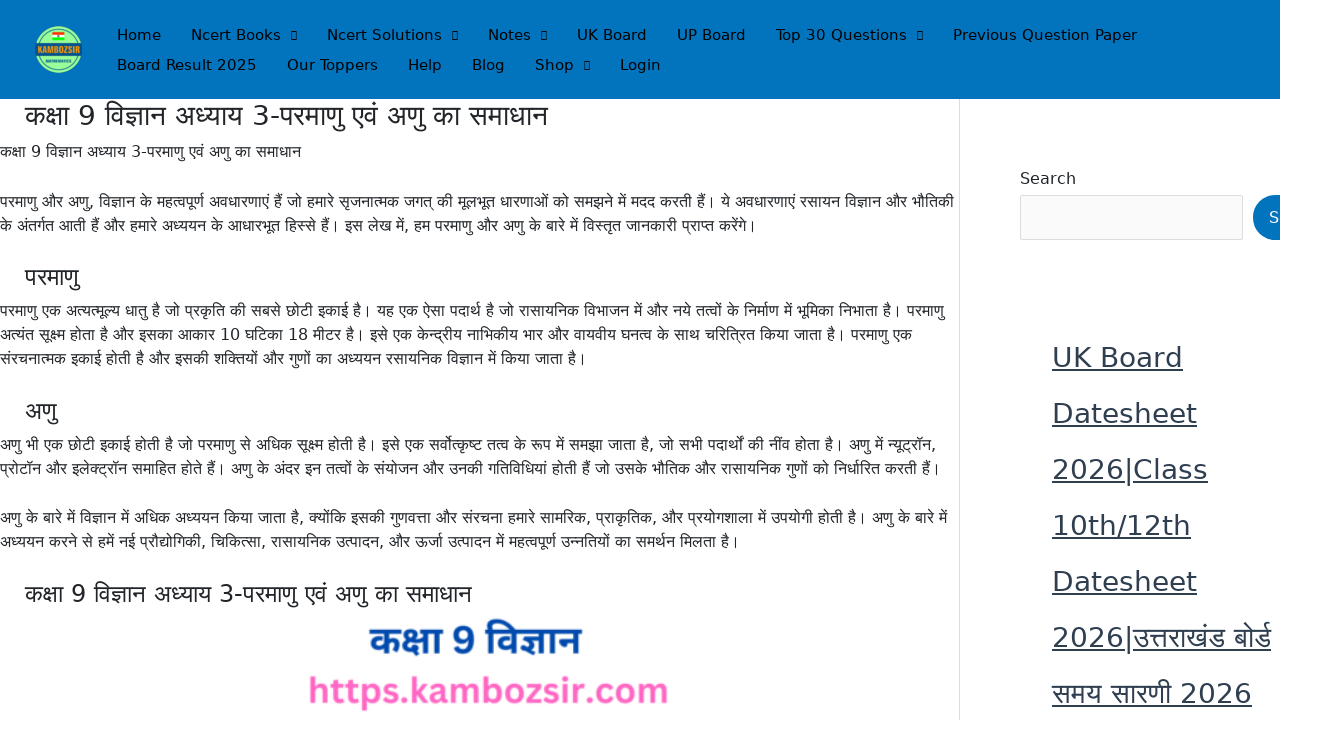

--- FILE ---
content_type: text/html; charset=utf-8
request_url: https://www.google.com/recaptcha/api2/aframe
body_size: -86
content:
<!DOCTYPE HTML><html><head><meta http-equiv="content-type" content="text/html; charset=UTF-8"></head><body><script nonce="Z98d_Q2CJD7oxMdkucLAjA">/** Anti-fraud and anti-abuse applications only. See google.com/recaptcha */ try{var clients={'sodar':'https://pagead2.googlesyndication.com/pagead/sodar?'};window.addEventListener("message",function(a){try{if(a.source===window.parent){var b=JSON.parse(a.data);var c=clients[b['id']];if(c){var d=document.createElement('img');d.src=c+b['params']+'&rc='+(localStorage.getItem("rc::a")?sessionStorage.getItem("rc::b"):"");window.document.body.appendChild(d);sessionStorage.setItem("rc::e",parseInt(sessionStorage.getItem("rc::e")||0)+1);localStorage.setItem("rc::h",'1769296201281');}}}catch(b){}});window.parent.postMessage("_grecaptcha_ready", "*");}catch(b){}</script></body></html>

--- FILE ---
content_type: application/x-javascript
request_url: https://kambozsir.com/wp-content/plugins/educare/assets/js/educare-front.js?ver=2.0
body_size: 384
content:
/**
 * == Educare front-end functionality ==
 * 
 * Autor: FixBD
 * Author URI: http://fixbd.com
 * Source: https://github.com/fixbd/educare/blob/educare/assets/js/educare-front.js
 * @since v1.0.0
 * @version: v1.2.0
 * @last-update v1.6.0
 */

// jQuery 
jQuery(document).ready(function($) {
  $(document).on("click", "#educareResults #educareForm .results_button", function(event) {
    // prevent the default form submission
    event.preventDefault();
    // Retrieve the name attribute of the submit button that triggered the form submission.
    var actionFor = $(this).attr('name');
    var form_data = $(this).parents('form').serialize();
    // disables all submit buttons and buttons within the form whenever a form is submitted.
    $(this).parents('form').find(':submit', 'button').prop('disabled', true);

    $.ajax({
      url: educareAjax.url,
      type: 'POST',
      data: {
        action: 'educare_results_form', // call educare shortcode
        nonce: educareAjax.nonce,       // form security
        form_data: form_data,           // form data to pass
        action_for: actionFor,          // results || certificate
        settings: shortcodeSettings     // sent shortcode_atts() || $attr
      },
      beforeSend: function(event) {
        // Show loading spinner
        $('#educare-loading').fadeIn();
      },
      success: function(data) {
        // Show data
        $('#educareResults').html(data);
      },
      error: function(data) {
        // Show error
        // console.log(data);
        $('#educareResults').html('<div class="notice notice-error is-dismissible"><p>Sorry, database connection error!</p></div>');
      },
      complete: function() {
        // anabled all submit buttons and buttons within the form whenever process is complete.
        $(this).parents('form').find(':submit', 'button').prop('disabled', false);
        // Hide loading spinner
        $('#educare-loading').fadeOut();
        // Reset google reCHAPTCHA
        grecaptcha.reset();
      }
    });
  });

  $(document).on("click", ".print_button", function(event) {
    event.preventDefault();
    window.print();
  });

  $(document).on("click", ".undo-button", function(event) {
    window.location.href = window.location.href;
  });
});


--- FILE ---
content_type: application/javascript; charset=utf-8
request_url: https://fundingchoicesmessages.google.com/f/AGSKWxVQaUaWBQTosC5MIF5QbOcurX4CMrcq_WvBRqpBJTw-UborT4_Gxb7WQcQemYdY3KYYWImtM_mboIQxamqxWreFghXYrchdRRC9wA5xMayCFzS3D0L4u_n6G09d6em5P9_xsgtzWBLkPdyxC4Mjboxto7mL9FBmrME40zhGaGCKj_Kj037gUTgVFkh8/_/anti_ab./160x400-/fm-ads4._ad.jsp?/iframe_ad?
body_size: -1289
content:
window['9599d989-93d2-466f-9a09-42315872bbdd'] = true;